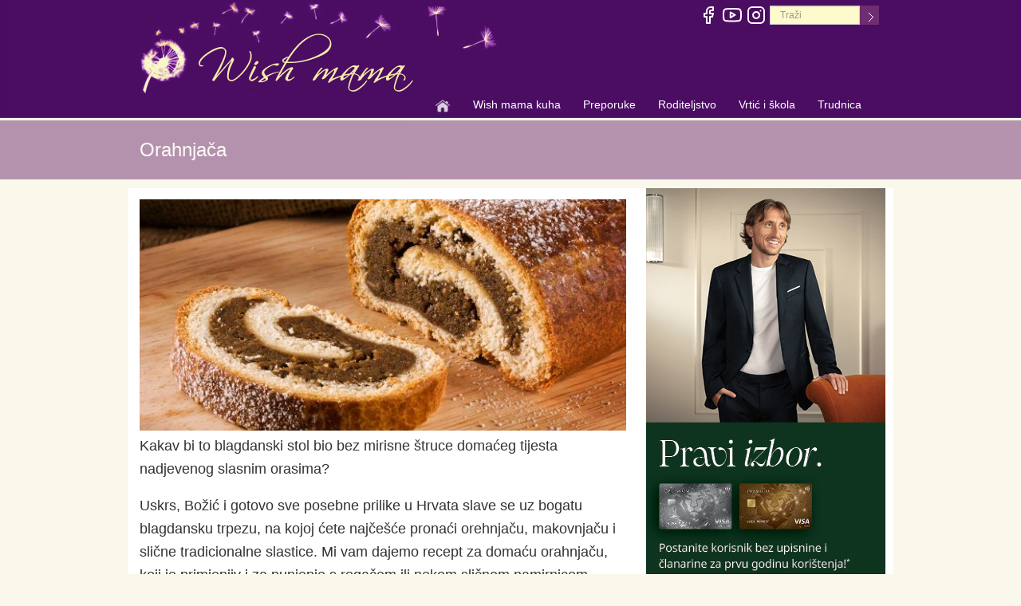

--- FILE ---
content_type: text/html; charset=UTF-8
request_url: https://www.wishmama.hr/wish-mama-kuha/prehrana-djece/orahnjaca/
body_size: 6780
content:
<!DOCTYPE html>
<!--[if IE 8]> <html lang="en" class="ie8"> <![endif]-->
<html lang="hr">
  <head>
  
<!-- Google tag (gtag.js) -->
<script async src="https://www.googletagmanager.com/gtag/js?id=G-21L3BB304R"></script>
<script>
  window.dataLayer = window.dataLayer || [];
  function gtag(){dataLayer.push(arguments);}
  gtag('js', new Date());

  gtag('config', 'G-21L3BB304R');
</script>
    <title>Orahnjača - Wish mama</title>
    <meta charset="utf-8">

    <meta http-equiv="Content-Language" content="hr-HR" />
    <meta name="viewport" content="width=device-width, initial-scale=1.0">				

        <script>(function(html){html.className = html.className.replace(/\bno-js\b/,'js')})(document.documentElement);</script>
<title>Orahnjača - Wish mama</title>
<!-- Added by Simplest Gallery Plugin v. 4.4 BEGIN -->
<!-- SG default gallery type is: lightbox -->
<!-- Added by FancyBox without labels BEGIN -->
<!-- Lighbox module for Simplest Gallery, v. 1.1 -->
<!-- Added by FancyBox without labels END -->
<!-- Added by Simplest Gallery Plugin END -->

<!-- This site is optimized with the Yoast SEO plugin v2.3.5 - https://yoast.com/wordpress/plugins/seo/ -->
<meta name="description" content="Kakav bi to blagdanski stol bio bez mirisne štruce domaćeg tijesta nadjevenog slasnim orasima?"/>
<link rel="canonical" href="https://www.wishmama.hr/wish-mama-kuha/prehrana-djece/orahnjaca/" />
<meta property="og:locale" content="en_GB" />
<meta property="og:type" content="article" />
<meta property="og:title" content="Orahnjača - Wish mama" />
<meta property="og:description" content="Kakav bi to blagdanski stol bio bez mirisne štruce domaćeg tijesta nadjevenog slasnim orasima?" />
<meta property="og:url" content="https://www.wishmama.hr/wish-mama-kuha/prehrana-djece/orahnjaca/" />
<meta property="og:site_name" content="Wish mama" />
<meta property="article:section" content="Prehrana djece" />
<meta property="article:published_time" content="2015-12-20T20:37:37+00:00" />
<meta property="article:modified_time" content="2015-12-21T07:29:22+00:00" />
<meta property="og:updated_time" content="2015-12-21T07:29:22+00:00" />
<meta property="og:image" content="https://www.wishmama.hr/wp-content/uploads/2015/12/orahnjaca-f.jpg" />
<meta name="twitter:card" content="summary_large_image"/>
<meta name="twitter:description" content="Kakav bi to blagdanski stol bio bez mirisne štruce domaćeg tijesta nadjevenog slasnim orasima?"/>
<meta name="twitter:title" content="Orahnjača - Wish mama"/>
<meta name="twitter:domain" content="Wish mama"/>
<meta name="twitter:image" content="https://www.wishmama.hr/wp-content/uploads/2015/12/orahnjaca-f.jpg"/>
<meta name="twitter:creator" content="@admin"/>
<!-- / Yoast SEO plugin. -->

<link rel="alternate" type="application/rss+xml" title="Wish mama &raquo; Feed" href="https://www.wishmama.hr/feed/" />
<link rel="alternate" type="application/rss+xml" title="Wish mama &raquo; Comments Feed" href="https://www.wishmama.hr/comments/feed/" />
<link rel="alternate" type="application/rss+xml" title="Wish mama &raquo; Orahnjača Comments Feed" href="https://www.wishmama.hr/wish-mama-kuha/prehrana-djece/orahnjaca/feed/" />
		<script type="text/javascript">
			window._wpemojiSettings = {"baseUrl":"https:\/\/s.w.org\/images\/core\/emoji\/72x72\/","ext":".png","source":{"concatemoji":"https:\/\/www.wishmama.hr\/wp-includes\/js\/wp-emoji-release.min.js?ver=4.3.34"}};
			!function(e,n,t){var a;function o(e){var t=n.createElement("canvas"),a=t.getContext&&t.getContext("2d");return!(!a||!a.fillText)&&(a.textBaseline="top",a.font="600 32px Arial","flag"===e?(a.fillText(String.fromCharCode(55356,56812,55356,56807),0,0),3e3<t.toDataURL().length):(a.fillText(String.fromCharCode(55357,56835),0,0),0!==a.getImageData(16,16,1,1).data[0]))}function i(e){var t=n.createElement("script");t.src=e,t.type="text/javascript",n.getElementsByTagName("head")[0].appendChild(t)}t.supports={simple:o("simple"),flag:o("flag")},t.DOMReady=!1,t.readyCallback=function(){t.DOMReady=!0},t.supports.simple&&t.supports.flag||(a=function(){t.readyCallback()},n.addEventListener?(n.addEventListener("DOMContentLoaded",a,!1),e.addEventListener("load",a,!1)):(e.attachEvent("onload",a),n.attachEvent("onreadystatechange",function(){"complete"===n.readyState&&t.readyCallback()})),(a=t.source||{}).concatemoji?i(a.concatemoji):a.wpemoji&&a.twemoji&&(i(a.twemoji),i(a.wpemoji)))}(window,document,window._wpemojiSettings);
		</script>
		<style type="text/css">
img.wp-smiley,
img.emoji {
	display: inline !important;
	border: none !important;
	box-shadow: none !important;
	height: 1em !important;
	width: 1em !important;
	margin: 0 .07em !important;
	vertical-align: -0.1em !important;
	background: none !important;
	padding: 0 !important;
}
</style>
<link rel='stylesheet' id='wp-pagenavi-css'  href='https://www.wishmama.hr/wp-content/plugins/wp-pagenavi/pagenavi-css.css?ver=2.70' type='text/css' media='all' />
<link rel='stylesheet' id='twentyfifteen-fonts-css'  href='https://fonts.googleapis.com/css?family=Noto+Sans%3A400italic%2C700italic%2C400%2C700%7CNoto+Serif%3A400italic%2C700italic%2C400%2C700%7CInconsolata%3A400%2C700&#038;subset=latin%2Clatin-ext' type='text/css' media='all' />
<link rel='stylesheet' id='genericons-css'  href='https://www.wishmama.hr/wp-content/themes/twentyfifteen/genericons/genericons.css?ver=3.2' type='text/css' media='all' />
<link rel='stylesheet' id='twentyfifteen-style-css'  href='https://www.wishmama.hr/wp-content/themes/twentyfifteen/style.css?ver=4.3.34' type='text/css' media='all' />
<style id='twentyfifteen-style-inline-css' type='text/css'>

			.post-navigation .nav-previous { background-image: url(https://www.wishmama.hr/wp-content/uploads/2015/12/skijanje.jpg); }
			.post-navigation .nav-previous .post-title, .post-navigation .nav-previous a:hover .post-title, .post-navigation .nav-previous .meta-nav { color: #fff; }
			.post-navigation .nav-previous a:before { background-color: rgba(0, 0, 0, 0.4); }
		
			.post-navigation .nav-next { background-image: url(https://www.wishmama.hr/wp-content/uploads/2015/12/advent-u-dvorcu-kerestinec.jpg); border-top: 0; }
			.post-navigation .nav-next .post-title, .post-navigation .nav-next a:hover .post-title, .post-navigation .nav-next .meta-nav { color: #fff; }
			.post-navigation .nav-next a:before { background-color: rgba(0, 0, 0, 0.4); }
		
</style>
<!--[if lt IE 9]>
<link rel='stylesheet' id='twentyfifteen-ie-css'  href='https://www.wishmama.hr/wp-content/themes/twentyfifteen/css/ie.css?ver=20141010' type='text/css' media='all' />
<![endif]-->
<!--[if lt IE 8]>
<link rel='stylesheet' id='twentyfifteen-ie7-css'  href='https://www.wishmama.hr/wp-content/themes/twentyfifteen/css/ie7.css?ver=20141010' type='text/css' media='all' />
<![endif]-->
<link rel='stylesheet' id='fancybox-css'  href='https://www.wishmama.hr/wp-content/plugins/simplest-gallery/fancybox/jquery.fancybox-1.3.4.css?ver=4.3.34' type='text/css' media='all' />
<script type='text/javascript' src='https://www.wishmama.hr/wp-content/plugins/simplest-gallery/lib/jquery-1.10.2.min.js?ver=1.10.2'></script>
<script type='text/javascript' src='https://www.wishmama.hr/wp-content/plugins/simplest-gallery/lib/jquery-migrate-1.2.1.min.js?ver=1.2.1'></script>
<script type='text/javascript' src='https://www.wishmama.hr/wp-content/plugins/simplest-gallery/lib/jquery.mousewheel-3.0.6.pack.js?ver=3.0.6'></script>
<script type='text/javascript' src='https://www.wishmama.hr/wp-content/plugins/simplest-gallery/fancybox/jquery.fancybox-1.3.4.js?ver=1.3.4'></script>
<link rel="EditURI" type="application/rsd+xml" title="RSD" href="https://www.wishmama.hr/xmlrpc.php?rsd" />
<link rel="wlwmanifest" type="application/wlwmanifest+xml" href="https://www.wishmama.hr/wp-includes/wlwmanifest.xml" /> 
<meta name="generator" content="WordPress 4.3.34" />
<link rel='shortlink' href='https://www.wishmama.hr/?p=1661' />
	<style type="text/css">.recentcomments a{display:inline !important;padding:0 !important;margin:0 !important;}</style>

    <link rel="alternate" type="application/rss+xml" title="Wish Feed" href="https://www.wishmama.hr/feed/" />		
    <link rel="profile" href="https://gmpg.org/xfn/11" />
    
    <!-- Bootstrap core CSS -->
    <link rel="stylesheet" href="/wp-content/themes/twentyfifteen/css/bootstrap.css?v=65482">

    <!-- Font Awesome CSS -->
    <link rel="stylesheet" href="/wp-content/themes/twentyfifteen/fonts/font-awesome/css/font-awesome.css">		
<link href="https://fonts.googleapis.com/css?family=Frank+Ruhl+Libre" rel="stylesheet">
    <!-- Custom css -->
    <link rel="stylesheet" href="/wp-content/themes/twentyfifteen/css/custom.css?v=452">

    <link rel="stylesheet" type="text/css" href="/wp-content/themes/twentyfifteen/css/jquery.fancybox.css?v=2.1.5" media="screen" />	

    <!-- SmartMenus core CSS (required) -->
    <link href="/wp-content/themes/twentyfifteen/css/sm-core-css.css?v=123475869" rel="stylesheet" type="text/css" />
    <!-- "sm-blue" menu theme (optional, you can use your own CSS, too) -->
    <link href="/wp-content/themes/twentyfifteen/css/sm-blue.css?v=123475869" rel="stylesheet" type="text/css" />

    <link rel="shortcut icon" sizes="16x16 24x24 32x32 48x48 64x64" href="/wp-content/themes/twentyfifteen/img/favicon.ico?v=1">
    <link rel="apple-touch-icon" sizes="57x57" href="/wp-content/themes/twentyfifteen/img/favicon-57.png">
    <link rel="apple-touch-icon-precomposed" sizes="57x57" href="/wp-content/themes/twentyfifteen/img/favicon-57.png">
    <link rel="apple-touch-icon" sizes="152x152" href="/wp-content/themes/twentyfifteen/img/favicon-152.png">		

    <!-- HTML5 shim and Respond.js for IE8 support of HTML5 elements and media queries -->
    <!--[if lt IE 9]>
      <script src="https://oss.maxcdn.com/html5shiv/3.7.2/html5shiv.min.js"></script>
      <script src="https://oss.maxcdn.com/respond/1.4.2/respond.min.js"></script>
    <![endif]-->

  </head>
  <body>
    <div class="page-wrapper"><!-- page wrapper -->

		<div class="header-top"><!-- header-top -->
      <div class="container">
        <div class="row mainheadbck">
          <div class="col-xs-12 socialhead">
            <div class="header-top-nav clearfix">
              <ul class="social-links">
                <li><a target="_blank" href="https://www.facebook.com/wish.hr.mama" title="Facebook"><svg xmlns="http://www.w3.org/2000/svg" width="24" height="24" viewBox="0 0 24 24" fill="none" stroke="#ffffff" stroke-width="2" stroke-linecap="round" stroke-linejoin="round" class="feather feather-facebook"><path d="M18 2h-3a5 5 0 0 0-5 5v3H7v4h3v8h4v-8h3l1-4h-4V7a1 1 0 0 1 1-1h3z"></path></svg></a></li>
                <li><a target="_blank" href="https://www.youtube.com/channel/UCO-ZctEMgEXpvybU2ScpM2w/videos" title="You tube"><svg xmlns="http://www.w3.org/2000/svg" width="24" height="24" viewBox="0 0 24 24" fill="none" stroke="#ffffff" stroke-width="2" stroke-linecap="round" stroke-linejoin="round" class="feather feather-youtube"><path d="M22.54 6.42a2.78 2.78 0 0 0-1.94-2C18.88 4 12 4 12 4s-6.88 0-8.6.46a2.78 2.78 0 0 0-1.94 2A29 29 0 0 0 1 11.75a29 29 0 0 0 .46 5.33A2.78 2.78 0 0 0 3.4 19c1.72.46 8.6.46 8.6.46s6.88 0 8.6-.46a2.78 2.78 0 0 0 1.94-2 29 29 0 0 0 .46-5.25 29 29 0 0 0-.46-5.33z"></path><polygon points="9.75 15.02 15.5 11.75 9.75 8.48 9.75 15.02"></polygon></svg></a></li>
                <li><a target="_blank" href="https://www.instagram.com/wish.mama.hr/" title="Instagram"><svg xmlns="http://www.w3.org/2000/svg" width="24" height="24" viewBox="0 0 24 24" fill="none" stroke="#ffffff" stroke-width="2" stroke-linecap="round" stroke-linejoin="round" class="feather feather-instagram"><rect x="2" y="2" width="20" height="20" rx="5" ry="5"></rect><path d="M16 11.37A4 4 0 1 1 12.63 8 4 4 0 0 1 16 11.37z"></path><line x1="17.5" y1="6.5" x2="17.51" y2="6.5"></line></svg></a></li>
                <li>
				  <div class="form-search-carrier">
                    <form  id="toptoolbarsearch" role="search" class="search-box" method="get" action="/">
                      <input type="text" class="form-control" placeholder="Traži" name="s">
                      <input class="searchbutton" type="submit" text=">">
                    </form>
                  </div>
                </li>
              </ul>
			</div><!-- header-top-nav end -->		  
		  </div>
		  <div class="col-xs-12 headbck"></div>
		              <nav id="main-nav" role="navigation"><!-- navbar -->
              <!-- Mobile menu toggle button (hamburger/x icon) -->
              <input id="main-menu-state" type="checkbox" />
                <label class="main-menu-btn" for="main-menu-state">
                  <span class="main-menu-btn-icon"></span> Toggle main menu visibility
                </label>

                <!-- Sample menu definition -->
                <ul id="main-menu" class="sm sm-blue">
                  <li><a href="https://www.wishmama.hr/"><img class="hidden-xs" src="/wp-content/themes/twentyfifteen/img/w-home.png" width="20" height="20" title="Početna stranica" alt="Početna stranica"></a></li>

                  <li><a href="/wish-mama-kuha/">Wish mama kuha</a>
					<ul>
					<li><a href="/wish-mama-kuha/prehrana-djece/">Prehrana djece</a></li>
					  <li><a href="/wish-mama-kuha/wishmama-i-mini-chef-kuhaju/">Wish mama i Mini Chef kuhaju</a></li>
					  </ul>
				  </li>
				  
			      <li><a href="/preporuke/">Preporuke</a>
				    <ul>
					  <li><a href="/preporuke/grad-svetog-nikole/">Grad svetog Nikole</a></li>
					  <li><a href="/preporuke/wish-zoo/">Wish zoo</a></li>
					  <li><a href="/preporuke/mama-katarina/">Mama Katarina</a></li>
					  <li><a href="/preporuke/znam-za-5/">Znam za 5</a></li>
					  <li><a href="/preporuke/intervju/">Intervju</a></li>
					  <li><a href="/preporuke/mozaik/">Mozaik</a></li>
				    </ul>
			      </li>
			      <li><a href="/roditeljstvo/">Roditeljstvo</a>
				  <ul>
						<li><a href="/roditeljstvo/djeca-na-putovanju">Djeca na putovanju</a></li>
					  <li><a href="/roditeljstvo/rezervirano-za-mame/">Rezervirano za mame</a></li>
					  <li><a href="/roditeljstvo/savjeti-za-roditelje/">Savjeti za roditelje</a></li>
					  <li><a href="/roditeljstvo/djeca-i-zdravlje/">Djeca i zdravlje</a></li>
					  <li><a href="/roditeljstvo/savjeti-lijecnika/">Savjeti liječnika</a></li>
				    </ul>
			      </li>													
			      <li><a href="/vrtic-i-skola/">Vrtić i škola</a>
				    <ul>
						<li><a href="/vrtic-i-skola/vrtic/">Vrtić</a></li>
						<li><a href="/vrtic-i-skola/osnovna-skola/">Osnovna škola</a></li>
						<li><a href="/vrtic-i-skola/srednja-skola/">Srednja škola</a></li>
						<li><a href="/vrtic-i-skola/moje-studiranje/">Moje studiranje</a>
						<ul>
						<li><a href="/vrtic-i-skola/moje-studiranje/studiranje-u-inozemstvu-c/">Studiranje u inozemstvu</a></li>
						</ul></li>
				    </ul>
			      </li>
			      <li><a href="/trudnica/">Trudnica</a></li>
                </ul>
              </nav><!-- navbar end -->
          </div>
        </div>
      </div><!-- header-top -->	
      <div class="cathead">		
        <div class="container">
          <div class="row">
            <div class="col-sm-12">		
              <h1>Orahnjača</h1>
            </div>
		  </div>
        </div>
	  </div>

      <div class="container catcontainer">
        <div class="row">
          <div class="col-xs-12 col-sm-10 col-sm-push-1 col-md-8 col-md-push-0"> <!--   ::main col  pad10::   -->

            <div class="postcontent">    <!--  postcontent  -->
		      <div class="row">
		        <div class="col-xs-12">
				
				
                    <div class="post-meta">
						<div class="breadcrumbs" xmlns:v="https://rdf.data-vocabulary.org/#">
							

                                                


						</div>                    
                    </div>    <!-- end of post meta -->
					


				                	<div class="post-image">
						                                                  
						<img src="/wp-content/uploads/2015/12/orahnjaca-f.jpg" alt="Orahnjača" title="Orahnjača" itemprop="photo" rel="v:photo" />
					</div>                        
                					
					
					
                <div class="entry-content">
                    <p>Kakav bi to blagdanski stol bio bez mirisne štruce domaćeg tijesta nadjevenog slasnim orasima?<span id="more-1661"></span></p>
<p>Uskrs, Božić i gotovo sve posebne prilike u Hrvata slave se uz bogatu blagdansku trpezu, na kojoj ćete najčešće pronaći orehnjaču, makovnjaču i slične tradicionalne slastice. Mi vam dajemo recept za domaću orahnjaču, koji je primjenjiv i za punjenje s rogačem ili nekom sličnom namirnicom.</p>
<p><strong>Namirnice:</strong><br />
<em>700 g brašna za dizana tijesta<br />
350 g šećera<br />
600 g mljevenih oraha<br />
100 grama grožđica<br />
½ litre mlijeka<br />
3 jaja<br />
30 g maslaca<br />
40 dag svježeg kvasca<br />
1 vanilin šećer<br />
limunova korica<br />
prstohvat soli<br />
rum po želji<br />
šećer za posipanje </em></p>
<p><strong>Priprema: </strong><br />
U dubokoj zdjeli razmrvite svježi kvasac te ga prelijte s 200 ml mlijeka i žlicom šećera. Izmiješajte sastojke, prekrijte ih krpom i stavite da se „dižu“ petnaestak minuta na toplom mjestu.</p>
<p>U loncu na štednjaku zagrijte 300 grama šećera s preostalim mlijekom. Ovoj smjesi dodajte malo naribane limunove korice (može i narančina!), mljevene orahe te grožđice koje ste prethodno namočili u rumu. Ako ne želite alkoholnu orehnjaču, grožđice možete namočiti u mlijeku, ili ih kremi dodati bez prethodnog vlaženja. Kremu kuhajte dok ne postigne željenu gustoću, pa ju odložite sa strane da se ohladi.</p>
<p>Kad radite tijesto imajte na umu da se mokre namirnice i suhe namirnice miješaju odvojeno. U brašno stoga dodajte ostatak šećera, jedan vanilin šećer i prstohvat soli, a svježi kvasac promiješajte s jednim jajetom. Spojite namirnice zajedno, izradite tijesto mikserom ili rukama, od njega načinite kuglu, te ju ostavite barem pola sata na toplom mjestu da se digne.</p>
<p>Tijesto podijelite na dva jednaka dijela, a svaki od njih razvucite u pravokutnik debljine oko jednog centimetra. Žlicom ravnomjerno prekrijte obje površine tijesta nadjevom te ih savijte u štrucu. Lim za pečenje namažite maslacem, a na njih stavite štruce orahnjače koje ste premazali s dva izmućena jaja. Orahnjače pecite u prethodno zagrijanoj pećnici na 180 stupnjeva Celzija oko 40 minuta.</p>
<p>Tople orahnjače pospite šećerom u prahu.</p>
<p>Dobar tek!</p>
<div id="wp_fb_like_button" style="margin:5px 5px 5px 0;float:left;height:100px;"><script src="https://connect.facebook.net/en_US/all.js#xfbml=1"></script><fb:like href="https://www.wishmama.hr/wish-mama-kuha/prehrana-djece/orahnjaca/" send="true" layout="button_count" width="450" show_faces="false" font="arial" action="like" colorscheme="light"></fb:like></div>                                    </div>          <!--end of entry content -->
					

		                    
                        <div id="sharing" class="clearfix">
  <div class="sep"></div>
  <div class="fb-like-box" data-href="https://www.facebook.com/wish.hr.mama" data-colorscheme="light" data-show-faces="true" data-header="true" data-stream="false" data-show-border="true">
  </div>
</div>        		

							

				  </div>
				</div>
			  </div>   <!--  postcontent  -->
			</div>  <!-- main col -->

          <div class="col-xs-10 col-xs-push-1 col-sm-5 col-sm-push-4 col-md-4 col-md-push-0 pad10"> <!-- sidedbar -->
            <a href="https://www.pbzcard.hr/hr/o-nama/media-centar-i-novosti/vijesti/postanite-korisnik-premium-visa-kartice/?utm_source=wish&utm_medium=mobile_rectangle&utm_campaign=pbz_visapremium" title="Premium Visa"  rel="noreferrer" target="_blank"><img src="https://www.wish.hr/wp-content/uploads/2025/11/bann-luka-modirc-pbz-300.jpg" title="Premium Visa" alt="Premium Visa" width="300" height="600" /></a><p>&nbsp;</p><a href="https://www.nikel.com.hr/" title="Nikel" target="_blank"><img src="https://www.wish.hr/wp-content/uploads/2025/12/25-bann-nikel-wish-300.jpg" alt="Nikel" title="Nikel" /></a><p>&nbsp;</p><a href="https://nuggelasule.hr/collections/ampule-za-kosu?utm_source=wish_portal&utm_medium=banner&utm_campaign=nov2025" title="Nuggela"  rel="noreferrer" target="_blank"><img src="https://www.wish.hr/wp-content/uploads/2025/11/bann-nuggela-300.png" title="Nuggela" alt="Nuggela" width="300" height="600" /></a><p>&nbsp;</p><a href="https://www.wish.hr" title="wish.hr" target="_blank"><img src="https://www.wishmama.hr/wp-content/uploads/2015/12/bann-wish.jpg" title="wish.hr" alt="wish.hr" width="300" height="300" /></a><p>&nbsp;</p>          </div>    <!-- sidedbar -->
			
          </div>

			<div class="row">
				<div class="col-xs-12 footb">
					<div id="sub-footer">
						<div class="menu-footer">
							<ul id="menu-footermenu" class="menu">
								<li class="menu-item">
									<a href="/impressum/">Impressum</a>
								</li>
								<li class="menu-item">
									<a href="/uvjeti-koristenja/">Uvjeti korišenja</a>
								</li>
								<li class="menu-item">
									<a href="/o-nama/">O nama</a>
								</li>
							</ul>
						</div>
					</div>
				</div>    
			</div>
</div>
  </div>    <!-- page wrapper -->

    <!-- SCROLL UP -->
    <a href="javascript:;" class="scrollToTop"></a> 		
	  
    <!-- Jquery and Bootstap core js files -->
    <script type="text/javascript" src="/wp-content/themes/twentyfifteen/js/jquery-res.js"></script>
    <script type="text/javascript" src="/wp-content/themes/twentyfifteen/js/bootstrap.min.js"></script>

    <!-- Modernizr javascript -->
    <script type="text/javascript" src="/wp-content/themes/twentyfifteen/js/modernizr.js"></script>

    <!-- SmartMenus jQuery plugin -->
    <script type="text/javascript" src="/wp-content/themes/twentyfifteen/js/jquery.smartmenus.js?v=123475869"></script>

    <!-- Custom javascript -->
    <script type="text/javascript" src="/wp-content/themes/twentyfifteen/js/custom.js?v=362514789"></script>

  <script type="text/javascript" charset="utf-8">

	$(function() {
		$('#main-menu').smartmenus({
			subMenusSubOffsetX: 1,
			subMenusSubOffsetY: -8
		});
	});
	
	$(function() {
		var $mainMenuState = $('#main-menu-state');

  		if ($mainMenuState.length) {
    		// animate mobile menu
    		$mainMenuState.change(function(e) {
				var $menu = $('#main-menu');
				if (this.checked) {
					$menu.hide().slideDown(250, function() { $menu.css('display', ''); });
				} else {
					$menu.show().slideUp(250, function() { $menu.css('display', ''); });
				}
			});
    
			// hide mobile menu beforeunload
			$(window).bind('beforeunload unload', function() {
				if ($mainMenuState[0].checked) {
					$mainMenuState[0].click();
				}
			});
		}
	});	
	
 

    $(document).ready(function() {
        $(".fancybox").fancybox({
            openEffect	: 'none',
            closeEffect	: 'none'
        });
    });
</script>

  <!-- Add fancyBox main JS and CSS files -->
  <script type="text/javascript" src="/wp-content/themes/twentyfifteen/js/jquery.fancybox.js?v=2.1.5"></script>

<!-- ... ga_footer ... -->

<!-- Google tag (gtag.js) -->
<script async src="https://www.googletagmanager.com/gtag/js?id=G-21L3BB304R"></script>
<script>
  window.dataLayer = window.dataLayer || [];
  function gtag(){dataLayer.push(arguments);}
  gtag('js', new Date());

  gtag('config', 'G-21L3BB304R');
</script>

</body>
</html>

--- FILE ---
content_type: text/css
request_url: https://www.wishmama.hr/wp-content/themes/twentyfifteen/css/custom.css?v=452
body_size: 6296
content:
div.home-page-wp div.gdedisplay{width:100%!important;max-height:378px!important;max-width:960px}div.home-page-wp div.gdedisplay div{width:100%!important;max-height:378px!important;max-width:960px}div.home-page-wp div.gdedisplay div img{width:100%!important;max-height:378px!important;max-width:960px}@media (min-device-width:330px) and (max-device-width:480px){div.home-page-wp div.gdedisplay{height:145px!important}div.home-page-wp div.gdedisplay div{height:145px!important}div.home-page-wp div.gdedisplay div img{height:145px!important}}img.nobrd{border:none!important}.entry-content p{font-size:18px!important;line-height:29px!important}.big-pic-container-pp{width:100%;/*height:346px;*/max-width:930px;/*max-height:346px;overflow:hidden;*/overflow-x:hidden;overflow-y:hidden;/*position:relative;margin-bottom:9px*/}.big-pic-container-pic-pp{width:100%;max-width:930px;/*max-height:354px;position:absolute;top:0*/}.big-pic-container-head-pp{width:100%;max-width:930px;/*max-height:354px;position:absolute;*/bottom:0;z-index:200;background-color:rgba(255,255,255,.85);padding-left:13px;padding-top:10px;text-align:center}.big-pic-container-head-pp h6{margin:0;padding:0;/*height:22px;*/line-height:22px;max-width:930px;overflow:hidden}.big-pic-container-head-pp p{/*white-space:nowrap;overflow:hidden;text-overflow:ellipsis;*/max-width:930px;/*height:22px;*/line-height:22px;font-size:17px}.big-pic-container-head-pp h6 a{font-size:19px;font-weight:500;text-decoration:none}.big-pic-container-pic-pp img{width:100%;max-width:930px;max-height:343px}.big-pic-container-pic-pp div div[style]{width:100%!important}.big-pic-container-pic-pp div div img[style]{width:100%!important}@media (min-device-width:330px) and (max-device-width:480px){div.carousel-caption p a,div.main h4,h6 a{text-transform:uppercase}}@media (min-device-width:330px) and (max-device-width:480px){.big-pic-container-pp{width:100%!important;/*height:148px!important*/}}@media (max-width:480px){.big-pic-container-pp{width:100%;/*height:193px*/}.big-pic-container-pic-pp img{width:100%; height:auto;}}@media (min-device-width:349px) and (max-device-width:480px){.big-pic-container-pic-pp div div img[style]{width:100%!important;height:144px!important}}@media (max-width:320px){.big-pic-container-pp{width:100%;/*height:180px*/}.big-pic-container-pic-pp img{width:100%}.big-pic-container-pic-pp div div[style]{width:100%!important;height:176px!important}.big-pic-container-pic-pp div div img[style]{width:100%!important;height:176px!important}}body{background-color:#faf7eb}.fp-img-brd{padding:3px;border:1px solid #ccc}.comment-reply-title{font-size:20px}.thinb{border:1px solid #ccc;padding:0!important}#mc_embed_signup{background:#fff;clear:left;font:14px Tahoma,Arial,sans-serif}.mailsmall{font-size:10px}.headpic{width:100%}.headpic img{width:100%}.mailform{font-size:12px;padding:2px;width:90%}#front-page-world-map img{width:100%;max-width:462px;height:auto}.catcontainer{background-color:#fff}.entry-content table{width:100%;border-spacing:0;margin-bottom:30px}.entry-content table thead tr th{background:#faf9f5;padding:11px 20px;border-top:1px solid #e6e4df;border-bottom:1px solid #e6e4df;border-left:1px solid #e6e4df;font-size:12pt;line-height:15pt;text-align:left;font-weight:400}.entry-content table thead tr th.last{border-right:1px solid #e6e4df}.entry-content table tr td{background:#fff;padding:11px 20px;border-bottom:1px solid #e6e4df;border-left:1px solid #e6e4df}.entry-content table tr td.last{border-right:1px solid #e6e4df}.entry-content table tr.alternative td{background:#faf9f5}#front-page-map-banner h6 a,.blogroll h6 a,.prfour h6 a{font-size:18px;font-weight:500}.footb{background:#4a0d62 none repeat scroll 0 0}.wp-caption-text{background-color:#fff}ul.nav-pills li.active{border:purple solid 1px}div.wp-caption{display:block}.card-cover-new{border-radius:4px 4px 0 0;overflow:hidden;width:100%;height:175px;max-width:290px;overflow-x:hidden;overflow-y:hidden;position:relative;margin-bottom:9px}.card-cover-img{width:100%;max-width:290px;position:absolute;top:0;left:-25px}.card-cover-desc{width:100%;max-width:290px;position:absolute;bottom:0;z-index:200;background-color:rgba(255,255,255,.85);padding-top:10px;text-align:center}.cat-name{font-size:18px}.card .card-cover-img img{z-index:125;width:125%;height:auto}.card .profession{color:#4b0d62;text-align:center;margin:15px 0}.white-bck{display:block;margin-top:-45px;height:30px;background-color:#14ffff;z-index:150}.content .main h4{color:#4b0d62;padding:12px 0}.dividesldr{background:rgba(0,0,0,0) url(../images/pattern-pixel.png) repeat scroll 0 0;clear:both;font-size:0;height:2px;line-height:0;margin:7px auto}.xtrmrgbrd{margin:7px 0 15px 0!important}.big-pic-container{width:100%;/*height:300px;*/max-width:450px;/*max-height:300px;*//*overflow:hidden;*/overflow-x:hidden;overflow-y:hidden;/*position:relative;margin-bottom:9px;*/}.big-pic-container-pic{width:100%;max-width:450px;/*max-height:300px;position:absolute;top:0;left:-75px*/}.big-pic-container-head{width:100%;max-width:450px;/*max-height:300px;position:absolute;top:236px;*/z-index:200;background-color:rgba(255,255,255,.85);padding-left:13px;/*padding-top:10px;*/margin-top:11px;}.big-pic-container-head h6{margin:0 0 9px 0;padding:0;/*height:22px;*/line-height:22px;max-width:430px;/*overflow:hidden*/}.big-pic-container-head p{/*white-space:nowrap;overflow:hidden;text-overflow:ellipsis;*/max-width:400px;/*height:22px;*/line-height:22px;font-size:17px}.big-pic-container-head h6 a{font-size:19px;font-weight:500;text-decoration:none}img.big-pic-container-img{display:block;margin:0 auto;max-width:630px}.xtrmrg{margin-bottom:30px}.big-pic-head{background-color:#4b0d62;color:#fff;font-size:26px;padding:12px 20px;border-bottom:3px solid #fff}.brd-big-pic-gray{border:1px solid #bbb}.brd-big-pic-white{border:1px solid #fff}.entry-content a.fancybox img{max-width:610px;height:auto;padding:5px}.entry-content .duotive-video-embed{display:inline-block;padding:10px;background:url(../img/pattern-pixel.png) repeat;margin-bottom:30px}.cutout{overflow:hidden}div#sidebar img{width:100%;height:auto;max-width:300px}.postcontent .entry-content strong{color:purple}small.small{font-size:8pt;margin:0 auto;display:block}small.small a{font-size:8pt;text-decoration:none}.small,small{font-size:75%!important}div.reply{padding-bottom:4px}div.reply .comment-reply-link{font-weight:700}a.purelink:link,a.purelink:visited{text-decoration:none!important;color:#000!important}.entry-content .bawmrp,findmorewrapp{clear:both}.bawmrp li.bawmrp_manual{list-style:outside none none;overflow:hidden;padding:0 5px!important;text-align:center}li.bawmrp_manual a img{width:100%;height:auto}.entry-content .bawmrp h3{font-weight:700;color:#000!important;font-size:1.2em!important;line-height:1.4em!important;padding:0!important;margin:0 0 3px 0!important;border-bottom:#999 solid 1px}.entry-content .bawmrp ul,.entry-content .bawmrp ul li{list-style:none!important;padding:0;margin:0}.entry-content .bawmrp ul li{margin-bottom:33px!important}.entry-content .bawmrp ul li a{color:#000!important;text-decoration:none!important;font-size:18px;}.post-meta{color:#b2b2b2;font-size:8pt;padding:7px 0}.post-meta span{color:#b2b2b2;font-size:8pt}.post-meta .breadcrumbs a:link,.post-meta .breadcrumbs a:visited{text-decoration:none}.post-meta .breadcrumbs span{color:#929292;font-size:10pt;font-weight:700;text-decoration:none}.post-meta .breadcrumbs span a span{color:#002db3;font-size:10pt;font-weight:700;text-decoration:none}#single .post-meta a:visited,.post-meta a:link{color:#b2b2b2;font-size:8pt;text-decoration:none}.post-meta a:active,.post-meta a:hover{text-decoration:underline}.post-meta a:link,.post-meta a:visited{color:#b2b2b2;font-size:8pt;text-decoration:none}.post-meta .tag-links{float:right;clear:both}.post-meta .tag-links .title a{color:#929292;font-weight:400;line-height:13pt;padding:4px 4px;text-decoration:none!important}#respond{margin:10px}#respond h3{margin-botom:10px}#respond h3 a:link,#respond h3 a:visited{text-decoration:none;font-size:24pt;line-height:27pt;font-weight:400}#respond h3 small a:link,#respond h3 small a:visited{font-size:10pt;font-family:Georgia,Geneva,sans-serif;color:#fff;height:27px;line-height:26px;display:block;padding:0 10px;margin-top:2px;float:right;background-color:#24241f}#respond span.required{float:left;font-size:8pt;color:#cb2026;vertical-align:top;padding-left:4px}#respond .comment-notes span.required{float:none}#respond p{padding-bottom:8px}#respond p.form-allowed-tags{display:none}#respond .comment-form-author,#respond .comment-form-email,#respond .comment-form-url,#respond .comment-notes{overflow:hidden}#respond .comment-form-author input[type=text],#respond .comment-form-email input[type=email],#respond .comment-form-url input[type=text]{width:100%;padding-left:4px}#respond .comment-form-comment,#respond .comment-form-url,#respond .form-submit{display:block;overflow:hidden;clear:both}#respond .comment-form-url .optional{font-size:8pt;color:#a6a6a1}#respond .comment-form-comment textarea{width:100%;resize:none;padding-left:4px}#respond .comment-notes{font-size:8pt;color:#a6a6a1;position:absolute;padding-left:9px}#respond .form-submit{padding-bottom:0}#respond form#commentform{background:#faf9f5 none repeat scroll 0 0;border:1px solid #e6e4df;padding:19px}#respond input[type=button],#respond input[type=reset],#respond input[type=submit]{background:#24241f none repeat scroll 0 0;color:#fff;cursor:pointer;padding:4px 10px;border:none}#respond input[type=button]:hover,#respond input[type=reset]:hover,#respond input[type=submit]:hover{background:#6f2e72 none repeat scroll 0 0}img.aligncenter,img.alignleft,img.alignnone,img.alignright{padding:10px}.aligncenter{margin:0 auto;margin-bottom:30px}.alignleft{float:left;margin-bottom:12px;margin-right:30px}.alignright{float:right;margin-bottom:12px;margin-left:30px}div.aligncenter,div.alignleft,div.alignnone,div.alignright{padding:10px 5px 10px 5px;text-align:center}div.aligncenter p,div.alignleft p,div.alignnone p,div.alignright p{background:#faf9f5;margin:-4px 5px 0 5px;clear:left;font-size:8pt;line-height:12pt!important;text-align:center;padding:8px!important}.fancybox img{margin:2px 0;padding:2px 0}.gallery-wrapper a.fancybox img:hover{background-color:purple;opacity:.7}ol{list-style-type:none;padding:0;margin:0}.postcontent{max-width:630px}.postcontent .gallery-wrapper{display:block;padding:3px;text-align:left;background-color:#eee}.postcontent .gallery-wrapper p{text-align:center}.entry-content div img,.entry-content img{max-width:100%;height:auto;margin:0 10px 10px 0}.entry-content p{margin:5px 0 17px 0!important}.entry-content h2,.entry-content h3,.entry-content h4,.entry-content h5,.entry-content h6{color:#6f2e72;margin:0;font-weight:700!important}.entry-content h2{padding:13px 0 7px 0;font-size:20px!important}.entry-content h3,.entry-content h4,.entry-content h5,.entry-content h6{padding:9px 0;font-size:14px!important}.entry-content a.image-frame:link,.entry-content a.image-frame:visited{display:block;padding:10px}.entry-content a.image-frame-align-right{float:right;margin-left:30px;margin-bottom:20px}.entry-content a.image-frame-align-left{float:left;margin-right:30px;margin-bottom:20px}.entry-content .image-frame-dots-pattern{background:url(../img/image-frame-dots-pattern.png) repeat}.entry-content .image-frame-diagonal-right-pattern{background:url(../img/image-frame-diagonal-right-pattern.png) repeat}.entry-content .image-frame-diagonal-left-pattern{background:url(../img/image-frame-diagonal-left-pattern.png) repeat}.entry-content .image-frame-diagonal-metal-pattern{background:url(../img/image-frame-diagonal-metal-pattern.png) repeat}.entry-content .image-frame-diagonal-grid-pattern{background:url(../img/image-frame-diagonal-grid-pattern.png) repeat}.entry-content .image-frame-diagonal-grid-small-pattern{background:url(../img/image-frame-diagonal-grid-small-pattern.png) repeat}.entry-content .image-frame-mosaic-pattern{background:url(../img/image-frame-mosaic-pattern.png) repeat}.entry-content .image-frame-grid-pattern{background:url(../img/image-frame-grid-pattern.png) repeat}.entry-content a.purelink:link,.entry-content a.purelink:visited{color:#000!important;text-decoration:none!important}#commentform,#comments{overflow:hidden}#content form.jqtransformdone{background:#faf9f5 none repeat scroll 0 0;border:1px solid #e6e4df;padding:19px}#respond .comment-notes{color:#a6a6a1;font-size:8pt}#respond .form-submit{padding-bottom:0}.postcontent .gallery-wrapper p{margin:0 0 13px 0!important;font-size:12px;background-color:#4a0d62;color:#fff;padding:3px}.postcontent .post-image{display:block;max-width:630px;max-height:300px;width:100%;overflow:hidden;position:relative}.postcontent .post-image img{width:100%;height:auto}.entry-content div.box{background:#faf9f5 none repeat scroll 0 0;border:1px solid #e6e4df;line-height:14pt;margin-bottom:30px;padding:19px}.entry-content div.box h4{color:#24241f;font-size:14pt!important}.socialhead{margin:0;padding:0;height:36px}.pad10{padding:0 10px}.header-bottom-nav{margin-top:80px}#wcookieinfo{width:90%;max-width:960px;margin:0 auto;padding:10px 15px;background-color:#ffffda;font-family:Georgia,Geneva,sans-serif;font-size:.8em;text-align:center;border-radius:3px;box-shadow:0 2px 0 rgba(0,0,0,.2);text-shadow:0 1px 1px rgba(0,0,0,.2);overflow:hidden}#wcookiediv{position:fixed;bottom:11px;z-index:999999;width:100%}#wcookieclose{float:right;font-weight:700;text-decoration:none;font-size:20px;line-height:20px;color:red}.wcookiespan{color:#6f2e72!important;display:block;width:90%;float:left;text-align:left}.maindvdr{background:rgba(0,0,0,0) url(../img/header-divider-top.jpg) repeat-x scroll 0 0;width:100%;height:5px}select{width:100%;background-color:#4a0d62;color:#fff;border:1px solid #6f2e72;padding:3px 0}.postcontent .post-image{display:block;max-width:630px;max-height:300px;width:100%;overflow:hidden;position:relative}.postcontent .post-image img{width:100%;height:auto}#backbann{/*background:rgba(0,0,0,0);  */ background: url(https://www.wishmama.hr/wp-content/uploads/2025/12/nikel-bozic-wall.jpg) no-repeat top center fixed;min-height:100%;min-width:1400px;width:100%;height:auto;position:fixed;top:0;left:0;z-index:-1000;background-size:auto;cursor:pointer!important }#slider-controls{height:100%;position:absolute;width:100%}#slider-controls a#slider-control-left,#slider-controls a#slider-control-right{height:72px;overflow:hidden;position:absolute;text-decoration:none;text-indent:-9999px;top:40%;width:36px;z-index:1500}#slider-controls a#slider-control-left{background:rgba(0,0,0,0) url(../img/slider-left.png) no-repeat scroll 0 0;left:0;opacity:.5}#slider-controls a#slider-control-left:hover{opacity:1}#slider-controls a#slider-control-right{background:rgba(0,0,0,0) url(../img/slider-right.png) no-repeat scroll 0 0;right:0;opacity:.5}#slider-controls a#slider-control-right:hover{opacity:1}.navbar,.navbar-collapse{z-index:2000}.whtbck{background-color:#fff}.new-big-sep{margin:0 auto;height:10px;background:url(../img/pattern-pixel.png) repeat;line-height:0;font-size:0;clear:both}#prefooter-line{margin:0 auto;height:0;clear:both;border:1px solid #4a0d62;margin-top:15px}#front-page-map-banner ul.share-buttons{margin:0;padding:15px 0 15px 0}.share-buttons{text-align:center;padding-top:27px;list-style:none}.share-buttons li{display:inline;padding-right:9px}.share-buttons li img{width:15%;max-width:48px;height:auto}#front-page-map-banner{width:100%;max-width:470px;float:center}#front-page-world-map{width:100%;clear:both;margin-bottom:10px}.front-page-world-map{width:100%;clear:both;margin-bottom:10px}.clicklogo{position:absolute;display:block;width:300px;height:120px;z-index:3000}.clicklogo img{width:100%;height:100%}#navigation{overflow:hidden;clear:both}#navigation .wp-pagenavi{overflow:hidden;margin-top:5px;padding-top:27px;background:url(../img/page-navi-top-sep.png) repeat-x}#navigation .wp-pagenavi span.pages{display:block;width:100%;color:#b2b2b2;font-size:8pt;padding-bottom:13px;float:left}#navigation .wp-pagenavi a:link,#navigation .wp-pagenavi a:visited,#navigation .wp-pagenavi span.current{background-color:#d9d9d9;color:#fff;text-decoration:none;padding:5px 8px;margin-right:10px;margin-top:7px;float:left}#navigation .wp-pagenavi a:active,#navigation .wp-pagenavi a:hover,#navigation .wp-pagenavi span.current{background-color:#24241f}#navigation .wp-pagenavi span.extend{float:left;text-decoration:none;padding:5px 0;margin-right:10px;color:#d9d9d9}.sidebar{width:100%;overflow:hidden}.new-padd-b{padding-bottom:15px}.cathead{background:#6f2e72 none repeat scroll 0 0;opacity:.5;margin-bottom:11px!important;margin-top:3px}.cathead h1{color:#fff;float:left;font-size:24px;font-style:normal;font-weight:400;line-height:34px;padding:20px 0;margin:0}.singlecatrow{padding:9px 0 13px 0;border-bottom:1px dotted #b2b2b2;margin-bottom:30px;overflow:hidden}.singlecatrow h2{margin-top:0!important}.singlecatrow a.more-link:link,.singlecatrow a.more-link:visited{background-color:#24241f;color:#fff;float:left;padding:5px 10px;text-decoration:none}.singlecatrow a.more-link:hover{background-color:#6f2e72}.singlecatrow a.portfolio-image{display:block;width:100%;height:auto;max-width:630px;max-height:300px;overflow:hidden}.singlecatrow a.portfolio-image img{width:100%}a{text-decoration:none!important}div.entry-content a,div.entry-content a:link,div.entry-content a:visited{text-decoration:underline!important;font-weight:300}.carousel-inner a,.carousel-inner a:link,.carousel-inner a:visited{display:block;max-width:960px;max-height:378px;overflow:hidden;color:#6f2e72}div.minislider ul{margin:0;padding:0!important}#lifestyleList li,#newsList li{list-style:outside none none;margin:0}div#lifestyleData,div#newsData{height:345px}.nav-pills{margin-top:5px}.nav-pills li img{max-height:72px!important}.fp-img-brd-no-top{border-left:1px solid #ccc;border-right:1px solid #ccc;border-bottom:1px solid #ccc;padding:3px}.navbar-toggle .icon-bar{height:4px!important;width:24px!important}.navbar-default .navbar-toggle .icon-bar{background-color:#fff!important}.navbar-toggle{padding:7px 10px!important}.blogroll{padding-top:13px}.scrollToTop{width:38px;height:38px;padding:10px;text-align:center;position:fixed;top:70%;right:0;display:none;background-color:#222;background:url(../img/arrow-up.png) no-repeat center}#qsimg{margin-top:4px}.search-box input[type=submit]{background-color:#6f2e72;border:0;background-image:url(../img/toptoolbarsearch-button.png)}.search-box input[type=submit]:hover{background-color:#622165}.dividebrd{background:rgba(0,0,0,0) url(../img/pattern-pixel.png) repeat scroll 0 0;clear:both;font-size:0;height:10px;line-height:0;margin:11px auto 17px auto}.dividesldr{background:rgba(0,0,0,0) url(../img/pattern-pixel.png) repeat scroll 0 0;clear:both;height:2px;margin-top:12px}.carousel-caption{padding:5px 0;color:#000}.carousel-caption .headline{font-family:inherit;font-weight:500;color:fff;margin-top:1px;margin-bottom:1px;font-size:22px;text-decoration:none}#sub-footer{background:url(../img/footer_logo.jpg) no-repeat scroll right center;height:60px;margin:0 auto;padding-top:5px}#sub-footer .menu-footer{float:left;height:53px}#sub-footer .menu-footer ul{height:33px;list-style:outside none none;padding-top:20px}#sub-footer .menu-footer ul li{border-right:1px solid #fff;float:left;margin-right:14px}#sub-footer .menu-footer ul li a:link,#sub-footer .menu-footer ul li a:visited{color:#fff;padding-right:14px;text-decoration:none}.carousel-caption p{color:#000!important;margin:0;font-size:17px}.fp-img-holder img{max-height:358px;overflow:hidden}.blogroll h6 a,.fp-img-holder h6 a,.prfour h6 a{font-size:18px;font-weight:500}.blogroll h6,.fp-img-holder h6,.prfour h6{border-bottom:1px dotted #b2b2b2;padding-bottom:6px}.header-top{font-size:12px}.header-top{background-color:#4a0d62;border-bottom:1px solid purple;box-shadow:0 -1px 3px rgba(0,0,0,.03) inset}.header-top .social-links{margin:0}.header-top .social-links li{margin:0;padding:0 5px 0 0}.header-top .social-links li a{background-color:transparent;border:medium none transparent;color:#fff;height:30px;width:25px}.header-top .social-links li a{font-size:16px}.header-top .social-links li a i{line-height:30px}.header-top form{margin:0}.header-top .search-box{width:150px}.header-top .search-box .form-group{margin:0}.social-links{font-size:0;list-style:outside none none;padding:0;margin-right:12px;float:right}.social-links li{display:block;float:left}.form-search-carrier .search-box .form-control{width:75%!important;font-size:12px;background-color:#fffacb;color:#4a0d62}.searchbutton{height:24px;width:24px}.social-links li a{display:block;text-align:center}a{transition:all .2s ease-in-out 0s}.header-top-nav{margin:7px 0 0 0;display:block!important}#footer.light .form-control,.gray-bg .form-control,.header-top-dropdown .form-control{background-color:#fff;border-color:#f1f1f1;box-shadow:0 2px 3px rgba(0,0,0,.12) inset}.form-control{border-radius:0;color:#666;height:24px;float:left}.mainheadbck{height:120px;background-repeat:no-repeat;background-image:url(../img/wishmama-960-120.jpg);cursor:pointer}.headbck{height:84px}.nopad{padding:0!important}.post-img{width:100%}#myCarousel{margin-top:7px;width-max:960px;overflow:hidden}#myCarousel .nav a small{display:block}#myCarousel .nav{background:#fff}#myCarousel .nav a{border-radius:0}#myCarousel ul li img{width:100%}.navbar.navbar-default{margin:12px 0 5px}.header-small .navbar.navbar-default{background-color:rgba(0,0,0,0)!important}.navbar-default{background-color:rgba(0,0,0,0)!important;border:0 solid transparent}.navbar-default .navbar-nav>li>a{font-size:14px;font-weight:400;padding:6px 12px;z-index:102;bottom:-1px;-webkit-transition:none;-moz-transition:none;-o-transition:none;-ms-transition:none;transition:none}.navbar-default .navbar-nav>li>a:hover{-webkit-transition:all .2s ease-out;-moz-transition:all .2s ease-out;-o-transition:all .2s ease-out;-ms-transition:all .2s ease-out;transition:all .2s ease-out}.navbar-default .navbar-nav>.active>a,.navbar-default .navbar-nav>.active>a:focus{color:#fffacb;background-color:transparent}.main-navigation .navbar-nav>.open>a,.main-navigation .navbar-nav>.open>a:focus,.main-navigation .navbar-nav>.open>a:hover{color:#fff;background-color:#6f2e72;-webkit-box-shadow:-1px -1px 0 rgba(0,0,0,.03);box-shadow:-1px -1px 0 rgba(0,0,0,.03)}.main-navigation .navbar-nav>.open.active>a:active,.main-navigation .navbar-nav>.open>a:active{background-color:#6f2e72;-webkit-box-shadow:none;box-shadow:none;border-color:transparent;-webkit-transition:all .1s ease-in-out;-moz-transition:all .1s ease-in-out;-o-transition:all .1s ease-in-out;-ms-transition:all .1s ease-in-out;transition:all .1s ease-in-out}.main-navigation .navbar-nav>.open.active>a:active+ul,.main-navigation .navbar-nav>.open>a:active+ul{display:none}.dropdown-menu{min-width:220px;-webkit-border-radius:0;-moz-border-radius:0;border-radius:0;padding:0;margin:0;background-color:#6f2e72;-webkit-box-shadow:0 1px 2px rgba(0,0,0,.08);box-shadow:0 1px 2px rgba(0,0,0,.08);z-index:101}.dropdown-menu>li>a{padding:6px 15px;font-size:14px;color:#fff;-webkit-transition:none;-moz-transition:none;-o-transition:none;-ms-transition:none;transition:none}.main-navigation .dropdown-menu>li>a{position:relative}.dropdown-menu .menu>.active>a,.dropdown-menu .menu>.active>a:focus,.dropdown-menu .menu>.active>a:hover,.dropdown-menu>.active>a,.dropdown-menu>.active>a:focus,.dropdown-menu>.active>a:hover,.dropdown-menu>li>a:focus,.dropdown-menu>li>a:hover,.nav .open>a,.nav .open>a:focus,.nav .open>a:hover{background-color:#622165;color:#fff}.dropdown-menu .dropdown-menu{top:-1px;left:100%!important;padding-top:0;-webkit-box-shadow:1px 1px 2px rgba(0,0,0,.08);box-shadow:1px 1px 2px rgba(0,0,0,.08)}.dropdown-menu .dropdown-menu.to-left{right:100%!important;left:auto!important}li.dropdown ul.dropdown-menu li.dropdown>a:before{font-family:FontAwesome;content:"\f105";position:absolute;left:auto;top:8px;right:12px;line-height:1;color:#d1d1d1}.navbar-default .navbar-toggle{border-color:#ccc}.navbar-default .navbar-toggle:focus,.navbar-default .navbar-toggle:hover{background-color:#6f2e72;border-color:#e84c3d}.navbar-default .navbar-toggle .icon-bar{background-color:#999}.navbar-default .navbar-toggle:focus .icon-bar,.navbar-default .navbar-toggle:hover .icon-bar{background-color:#6f2e72}.header-top .navbar.navbar-default{margin:0;min-height:30px}.header-top .navbar-default .navbar-nav>li>a{color:#fffacb;padding:4px 10px}.header-top .navbar-default .navbar-nav>li:last-child{border-right:none}.offcanvas{background-color:#fafafa;border-color:#f1f1f1}.offcanvas-toggle-left{display:block;padding:0;margin:0;position:fixed;width:40px;height:40px;top:0;left:0;z-index:1031;text-align:center}.offcanvas-toggle-left:after{font-family:FontAwesome;content:"\f0c9";font-size:22px;line-height:35px;text-align:center;color:#333}#offcanvas.in+.offcanvas-toggle-left:after{content:"\f00d";color:#999}.offcanvas-toggle-right{display:block;padding:0;margin:0;position:fixed;width:40px;height:40px;top:0;right:0;z-index:1031;text-align:center}.offcanvas-toggle-right:after{font-family:FontAwesome;content:"\f0c9";font-size:22px;line-height:35px;text-align:center;color:#333}#offcanvas.in+.offcanvas-toggle-right:after{content:"\f00d";color:#999}#offcanvas .navbar-nav,#offcanvas .navbar-nav>li{float:none;margin:0}#offcanvas .navbar-nav>li>a{color:#333;border-bottom:1px solid #f5f5f5;padding-top:10px;padding-bottom:10px}#offcanvas .navbar-nav>li:last-child>a{border-bottom-color:transparent!important}#offcanvas .nav .open>a,#offcanvas .nav .open>a:focus,#offcanvas .nav .open>a:hover,#offcanvas .nav>li>a:focus,#offcanvas .nav>li>a:hover,#offcanvas .navbar-nav>li.active>a{color:#e84c3d;background-color:#fff}#offcanvas .dropdown-menu{position:static;width:100%;float:none;box-shadow:none;border:none;background-color:#fff;margin:0}#offcanvas.offcanvas-right .dropdown-menu{overflow:hidden}#offcanvas .dropdown-menu>li>a{padding-top:10px;padding-bottom:10px;padding-left:20px;border-color:#f7f7f7}#offcanvas.offcanvas-right .dropdown-menu>li>a{text-align:right;padding-left:10px;padding-right:20px}#offcanvas .dropdown-menu .dropdown-menu>li>a{padding-left:30px}#offcanvas.offcanvas-right .dropdown-menu .dropdown-menu>li>a{padding-left:10px;padding-right:30px}#offcanvas .dropdown-menu .dropdown-menu .dropdown-menu>li>a{padding-left:45px}#offcanvas.offcanvas-right .dropdown-menu .dropdown-menu .dropdown-menu>li>a{padding-left:10px;padding-right:45px}#offcanvas .dropdown-menu .dropdown-menu .dropdown-menu .dropdown-menu>li>a{padding-left:60px}#offcanvas.offcanvas-right .dropdown-menu .dropdown-menu .dropdown-menu .dropdown-menu>li>a{padding-left:10px;padding-right:60px}#offcanvas .dropdown>a:before{right:15px;top:13px}#offcanvas.offcanvas-right .dropdown>a:before{right:auto;left:15px;top:13px}#offcanvas.offcanvas-right .dropdown .dropdown>a:before{content:"\f104"}@media (max-width:319px){.back p a{font-size:12px!important}.card-cover-new{height:140px}.header-top-nav{margin:2px 0 0 0}.mainheadbck{height:88px;background-size:704px 88px}.headbck{height:48px}.entry-content a.fancybox img{max-width:300px;padding:5px}.gallery-wrapper .fancybox img{max-width:125px;padding:5px}#respond p{padding-bottom:10px}.post-meta .tag-links .title a{background:purple none repeat scroll 0 0;border-radius:3px;color:#fff!important;font-size:10px!important;font-weight:700;line-height:12px;padding:2px 8px;text-decoration:none!important}.bawmrp li.bawmrp_manual{list-style:outside none none;overflow:hidden;padding:0 2px!important;text-align:center}.bawmrp li.bawmrp_manual a{font-size:12px}.header-bottom-nav{margin-top:10px}.form-search-carrier .search-box .form-control{width:65%!important}.form-control{padding:2px}.navbar-header{margin-top:-25px}#slider-controls a#slider-control-left,#slider-controls a#slider-control-right{top:15%}.content .main h4{padding:8px 0;font-size:14px}}@media (min-device-width:320px) and (max-device-width:480px){.back p a{font-size:12px!important}.content .main h4{padding:8px 0;font-size:18px;margin-top:2px}.card .content .main p{font-size:16px}.card-cover-new{height:140px}.header-top-nav{margin:2px 0 0 0}.mainheadbck{height:88px;background-size:704px 88px}.headbck{height:48px}.entry-content a.image-frame:link,.entry-content a.image-frame:visited{padding:2px}.entry-content a.fancybox img{max-width:300px;padding:5px}.fancybox img{max-width:125px;padding:5px}#respond p{padding-bottom:10px}.post-meta .tag-links .title a{background:purple none repeat scroll 0 0;border-radius:3px;color:#fff!important;font-size:10px!important;font-weight:700;line-height:12px;padding:2px 8px;text-decoration:none!important}.bawmrp li.bawmrp_manual{list-style:outside none none;overflow:hidden;padding:0 2px;text-align:center}.bawmrp li.bawmrp_manual a{font-size:18px}.header-bottom-nav{margin-top:10px}.carousel-caption{background-color:rgba(255,255,255,.3)}.carousel-caption .headline{font-size:12px;font-weight:700;margin:4px 0}.carousel-caption p{font-size:10px;margin:0}#slider-controls a#slider-control-left,#slider-controls a#slider-control-right{top:15%}#sub-footer .menu-footer ul{padding:15px 0 0 13px}#sub-footer .menu-footer ul li a:link,#sub-footer .menu-footer ul li a:visited{padding-right:7px;text-decoration:none;font-size:10px}a.dropdown-toggle{background-color:#4a0d62}div#lifestyleData,div#newsData{height:275px}.carousel-caption{padding:2px 0;background-color:rgba(255,255,255,.5)}.carousel-caption .headline{font-size:16px!important}.header-top .social-links li{padding:2px 4px}.form-search-carrier .search-box .form-control{width:70%!important}.header-top .search-box{width:100px}.container .row .fp-img-holder:first-of-type{padding:13px 0 9px 0;border-bottom:1px dotted #ccc}.blogroll h6 a,.fp-img-holder h6 a,.prfour h6 a{font-size:16px}.prfour{padding-top:11px}.row .blogroll:first-of-type{padding:13px 0 9px 0;border-bottom:1px dotted #ccc}.row .blogroll:last-of-type{padding:13px 0 9px 0;border-top:1px dotted #ccc}.fp-img-holder{padding:9px 0 0 0}.singlecatrow{margin-bottom:15px}.catcontainer h2{margin-top:7px;font-size:16pt!important;line-height:20pt}.cathead h1{font-size:18pt;line-height:26pt;padding:7px 0}.singlecatrow a.portfolio-image{max-width:100%}}@media (min-device-width:480px) and (max-device-width:640px){.header-bottom-nav{margin-top:20px}.content .main h4{padding:8px 0;font-size:16px;margin-top:2px}.card-cover-new{height:140px}}@media (min-width:768px){#slider-controls a#slider-control-left,#slider-controls a#slider-control-right{top:25%}a.dropdown-toggle{background-color:#4a0d62}.main-navigation .navbar-nav.navbar-right:last-child{margin-right:0}.dark.header .navbar.navbar-default,.navbar.navbar-default{background-color:#6f2e72}.main-navigation .container-fluid{padding-right:0;padding-left:0}.navbar-collapse{padding-right:0;padding-left:0}.main-navigation .navbar-right .dropdown-menu{right:auto;left:0}.main-navigation .navbar-right>li:last-child>.dropdown-menu{right:0;left:auto}}@media (min-width:768px) and (max-width:1199px){.header-bottom-nav{margin-top:80px}div#lifestyleData,div#newsData{height:300px}a.dropdown-toggle{background-color:#4a0d62}.main-navigation .container-fluid{padding-right:0;padding-left:0}}@media (min-width:768px) and (max-width:991px){a.dropdown-toggle{background-color:#4a0d62}}@media (min-width:992px){a.dropdown-toggle{background-color:#4a0d62}.col-md-3+.col-md-9 .mega-menu .dropdown-menu{left:-243px;width:940px}}@media (min-width:992px) and (max-width:1199px){.navbar-default .navbar-nav>li>a{padding-right:19px}}@media (min-width:1200px){.main-navigation .navbar-nav>li:first-child{margin:0}}@media (min-width:640px) and (max-width:767px){.header-bottom-nav{margin-top:40px}a.dropdown-toggle{background-color:#4a0d62}.navbar-default .navbar-nav .open .dropdown-menu>.active>a,.navbar-default .navbar-nav .open .dropdown-menu>.active>a:focus,.navbar-default .navbar-nav .open .dropdown-menu>.active>a:hover{color:6f2e72;background-color:#6f2e72}.navbar-default .navbar-nav>li>a{border-bottom:1px solid #f1f1f1}.subfooter .navbar-default .navbar-nav>li>a{border-bottom:1px solid #141414}.light .subfooter .navbar-default .navbar-nav>li>a{border-bottom:1px solid #ddd}.navbar-default .navbar-nav>li:last-child>a{border-bottom:1px solid transparent}.main-navigation .navbar-nav>.open>a,.main-navigation .navbar-nav>.open>a:focus,.main-navigation .navbar-nav>.open>a:hover{border-color:transparent!important;-moz-box-shadow:none;-o-box-shadow:none;-webkit-box-shadow:none;box-shadow:none}.navbar-default .navbar-nav>.active>a:focus,.navbar-default .navbar-nav>.active>a:hover,.navbar-default .navbar-nav>li>a:focus,.navbar-default .navbar-nav>li>a:hover{color:#e84c3d;background-color:#6f2e72}.navbar-default .navbar-nav .open .dropdown-menu{background-color:#6f2e72}.navbar-default .navbar-nav .open .dropdown-menu .dropdown-header,.navbar-default .navbar-nav .open .dropdown-menu>li>a{padding:12px 15px 12px 40px;color:#666}.navbar-default .navbar-nav .open .dropdown-menu>li>a:focus,.navbar-default .navbar-nav .open .dropdown-menu>li>a:hover{color:#e84c3d}.navbar-nav .open .dropdown-menu .dropdown-menu>li>a{padding-left:60px}.navbar-nav .open .dropdown-menu .dropdown-menu .dropdown-menu>li>a{padding-left:80px}.dropdown>a:before{right:32px}.dropdown .dropdown>a:before{right:36px}.dark.header .navbar-default .navbar-collapse,.dark.header .navbar-default .navbar-form{border-color:#1f1f1f}.dark.header .navbar-default .navbar-nav .open .dropdown-menu>.active>a,.dark.header .navbar-default .navbar-nav .open .dropdown-menu>.active>a:focus,.dark.header .navbar-default .navbar-nav .open .dropdown-menu>.active>a:hover{background-color:#36373c}.dark.header .navbar-default .navbar-nav>li>a{border-bottom:1px solid #3c3c3e}.dark.header .navbar-default .navbar-nav>.active>a,.dark.header .navbar-default .navbar-nav>.active>a:focus{color:#fff;background-color:#36373c}.dark.header .navbar-default .navbar-nav>.active>a:focus,.dark.header .navbar-default .navbar-nav>.active>a:hover,.dark.header .navbar-default .navbar-nav>li>a:focus,.dark.header .navbar-default .navbar-nav>li>a:hover{color:#fff;background-color:#36373c}.dark.header .main-navigation .navbar-nav>.open>a,.dark.header .main-navigation .navbar-nav>.open>a:focus,.dark.header .main-navigation .navbar-nav>.open>a:hover{color:#fff;background-color:#36373c}.dark.header .navbar-default .navbar-nav .open .dropdown-menu{background-color:#27272a;border:none}.dark.header .navbar-default .navbar-nav .open .dropdown-menu .dropdown-header,.dark.header .navbar-default .navbar-nav .open .dropdown-menu>li>a{color:#cdcdcd;border-color:#3c3c3e}.dark.header .navbar-default .navbar-nav .open .dropdown-menu>li>a:focus,.dark.header .navbar-default .navbar-nav .open .dropdown-menu>li>a:hover{color:#fff;background-color:#36373c}.dark.header .navbar-default .navbar-nav>.dropdown.open>a:before{color:#fff}}a.big-pic-container-a{margin-left:-100px;}.no-left{margin-left: 0 !important;}.mrg-rmv{margin-top:11px !important;}.mrg-bottom{margin-bottom:17px}.bann-only{max-height: 346px;}@media (min-device-width:349px) and (max-device-width:480px){.bann-only{max-height:148px;}}  .big-container-img{max-width: 630px;}

--- FILE ---
content_type: text/javascript
request_url: https://www.wishmama.hr/wp-content/themes/twentyfifteen/js/custom.js?v=362514789
body_size: 999
content:

	$(document).ready(function(){

		$('#myCarousel').on('click', '.nav a', function() {

			$('.nav li').removeClass('active');
			$(this).parent().addClass('active');		
		}).on('slid.bs.carousel', function(e) {

				var count = $('#myCarousel .nav').children().length -1;
				var current = $('#myCarousel .nav li.active');
				current.removeClass('active').next().addClass('active');
				var id = parseInt(current.data('slide-to'));
				if(count == id) {
					$('#myCarousel .nav li').first().addClass('active');	
				}

		});	
	
	
	
	
		$('#myCarousel').on('click', 'a#slider-control-left', function() {

			var currentSlider = $('#myCarousel .carousel-inner div.active');
			var id = parseInt(currentSlider.data('slide-to'));
			currentSlider.removeClass('active')
			
			if(id == 0) {
				$('#myCarousel .carousel-inner div.item').last().addClass('active');
			} else {
				currentSlider.prev().addClass('active');
			}
		});
		
		$('#myCarousel').on('click', 'a#slider-control-right', function() {
			
			var count = $('#myCarousel .carousel-inner div.item').length - 1;
			var currentSlider = $('#myCarousel .carousel-inner div.active');
			var id = parseInt(currentSlider.data('slide-to'));
			currentSlider.removeClass('active')
			if(count == id) {
				$('#myCarousel .carousel-inner div.item').first().addClass('active');	
			} else {
				currentSlider.next().addClass('active');
			}

		});	
	
	
/*		

		$('li.dropdown a.dropdown-toggle').on('touchend', function(e) {
			var el = $(this);
			var link = el.attr('href');
			window.location = link;
		});	

		
		
*/		
		
		var cMenu = false;
	
		$( ".headbck" ).click(function() {
			if(!cMenu){ window.location = '/' };
		});			
		
		$( ".header-bottom-nav #navbarCollapse ul li a" ).click(function() {
			cMenu = true;
		});		
		
		$( "button.navbar-toggle" ).click(function() {
			cMenu = true;
		});
		
		$( "#wcookieclose" ).click(function() {
			$('#wcookiediv').hide();
		});		

		
		
		//Show dropdown on hover only for desktop devices
		//-----------------------------------------------
		var delay=0, setTimeoutConst;
		//if ((Modernizr.mq('only all and (min-width: 768px)') && !Modernizr.touch) || $("html.ie8").length>0) {
			$('.main-navigation .navbar-nav>li.dropdown, .main-navigation li.dropdown>ul>li.dropdown').hover(
			function(){
				var $this = $(this);
				setTimeoutConst = setTimeout(function(){
					$this.addClass('open').slideDown();
					$this.find('.dropdown-toggle').addClass('disabled');
				}, delay);

			},	function(){ 
				clearTimeout(setTimeoutConst );
				$(this).removeClass('open');
				$(this).find('.dropdown-toggle').removeClass('disabled');
			});
		//};

		//Show dropdown on click only for mobile devices
		//-----------------------------------------------
		//if (Modernizr.mq('only all and (max-width: 767px)') || Modernizr.touch) {
			$('.main-navigation [data-toggle=dropdown], .header-top [data-toggle=dropdown]').on('click', function(event) {
			// Avoid following the href location when clicking

//----------			event.preventDefault(); 
			// Avoid having the menu to close when clicking
//----------			event.stopPropagation(); 
			// close all the siblings
			$(this).parent().siblings().removeClass('open');
			// close all the submenus of siblings
			$(this).parent().siblings().find('[data-toggle=dropdown]').parent().removeClass('open');
			// opening the one you clicked on
			$(this).parent().toggleClass('open');
			});
		//};

		/* SCROLL UP  **/
		//Check to see if the window is top if not then display button
		$(window).scroll(function(){
			if ($(this).scrollTop() > 400) {		
				$('.scrollToTop').fadeIn();
			} else {
				$('.scrollToTop').fadeOut();
			}
		});    
		
		/*  SCROLL UP CLICK  **/
		$('.scrollToTop').click(function(){
			$('html, body').animate({scrollTop : 0},800);
			return false;
		});			
		
			//ADD STYLE CLASSES TO TABLES
	//jQuery(".postcontent table tr:even").addClass("alternative");
	//jQuery(".postcontent table tr td:last-child").addClass("last");
	//jQuery(".postcontent table tr th:last-child").addClass("last");


		
	});